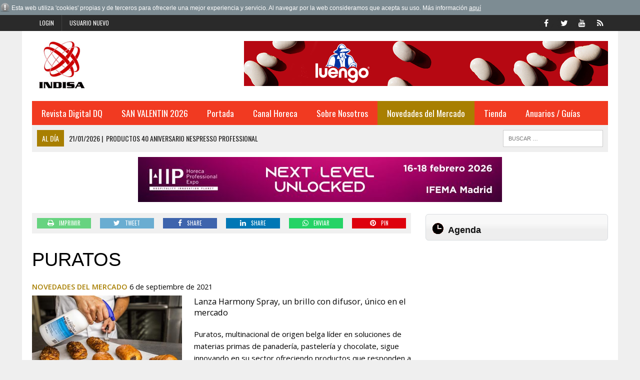

--- FILE ---
content_type: text/html; charset=iso-8859-1
request_url: https://www.indisa.es/novedades-del-mercado/puratos3
body_size: 8826
content:
<!DOCTYPE HTML>
<html>
<head>

<SCRIPT type="text/javascript" SRC="/g-admin/shop/js/language-sp.js"></SCRIPT>
<SCRIPT type="text/javascript" SRC="/g-admin/shop/js/nopcart.js"></SCRIPT>
<title>PURATOS</title>
<meta name="description" content="Editorial especializada en distribución Alimentaria">
<meta name="keywords" content="Información, Anuario, Distribución, Industria">
<META NAME="description" CONTENT="Editorial especializada en distribución Alimentaria" />
<META NAME="keywords" CONTENT="Información, Anuario, Distribución, Industria" />
<META NAME="Author" CONTENT="INDISA.es" />
<META NAME="lang" CONTENT="es" />
<META NAME="subject" CONTENT="Editorial especializada en distribución Alimentaria" />
<META NAME="company" CONTENT="INDISA.es" />
<META NAME="generator" CONTENT="HagaClic" />
<META NAME="Distribution" CONTENT="Global" />
<META NAME="Robots" CONTENT="index, follow" />
<META NAME="COPYRIGHT" CONTENT="INDISA.es &copy;2026" />
<meta name="DC.title" lang="es" content="PURATOS" />
<meta name="DC.creator" content="INDISA.es" />
<meta name="DC.publisher" content="INDISA" />
<meta name="DC.description" lang="es" content="Editorial especializada en distribución Alimentaria" />
<meta name="DC.subject" lang="es" content="Editorial especializada en distribución Alimentaria" />
<meta name="dc.language" scheme="RFC1766" content="es" />
<meta name="date" content="2021-09-06 13:13:00" />
<meta name="dc.date" scheme="W3CDTF" content="2021-09-06 13:13:00" />
<meta name="dc.Identifier" content="https://www.indisa.es/novedades-del-mercado/puratos3" />
<meta property="og:url" content="https://www.indisa.es/novedades-del-mercado/puratos3" />
<link rel="canonical" href="https://www.indisa.es/novedades-del-mercado/puratos3" />
<meta property="og:type" content="article" />
<meta property="og:title" content="PURATOS" />
<meta property="og:site_name" content="indisa.es" />
<meta property="og:description" content="Editorial especializada en distribuci&oacute;n Alimentaria" />
<meta property="og:image" content="https://www.indisa.es/adjuntos/fichero_125889_20210906.jpg" />
<link rel="stylesheet" type="text/css" href="/template/css/style.css?v=1.2"><link rel="stylesheet" type="text/css" href="/template/css/grids.css?v=1.0"><link rel='shortcut icon' href='/favicon.ico'>
<meta http-equiv="content-type" content="text/html; charset=iso-8859-1">
<meta http-equiv="Content-Language" content="es">
<script type='text/javascript' src='/template/js/jquery-1.9.0.min.js'></script>
<script type='text/javascript' src='/template/js/jquery-ui-1.11.1.min.js'></script>
<script type='text/javascript' src='/template/js/jquery.slimscroll.min.js'></script>
<script type="text/javascript" src="/template/js/jquery.ui.datepicker.es.js"></script>
<script type="text/javascript" src="/template/js/jquery.qtip.min.js"></script>
<link rel='stylesheet' id='camera-css'  href='/template/css/jquery-ui-1.9.2.custom.css' type='text/css' media='all'>
<link rel='stylesheet' id='camera-css'  href='/template/css/jquery.ui.theme.css' type='text/css' media='all'>
<link rel='stylesheet' id='camera-css'  href='/template/css/jquery.qtip.css' type='text/css' media='all'>
<link rel='stylesheet' id='camera-css'  href='/template/css/camera.css' type='text/css' media='all'>
<script type='text/javascript' src='/template/js/jquery.easing.1.3.js'></script>
<script type='text/javascript' src='/template/js/camera1.js'></script>
<script type="text/javascript" src="/template/js/scripts.js"></script>
<script type="text/javascript">var jsPath = '/template/js/';var imgPath = '/template/images/';</script>
<script type="text/javascript" src="/template/js/tools.js?v=1.0" charset="ISO-8859-1"></script>
<link rel='stylesheet' href='/template/css/custom.php' type='text/css' media='all'>

<META NAME="viewport" CONTENT="width=device-width, initial-scale=1.0" />
<script src="/template/js/jquery.lightbox-0.5.js"></script>
<link rel="stylesheet" type="text/css" href="/template/css/jquery.lightbox-0.5.css">

</head>
<body class="single single-post single-format-standard mh-right-sb">
        	<form style="margin:0px;" name="formu_acceso" method="post" action="javascript:enviologin(document.formu_acceso.login.value,document.formu_acceso.passwd.value,'/novedades-del-mercado/puratos3');">
	<div id="boxes">
	
		<!-- Start of Login Dialog -->
		<div id="dialog1" class="window">
			<div class="postbox">
				<input type="text" name="login" value="" size="40" placeholder="Usuario" /><br/>
				<input type="password" name="passwd" size="40" value="" placeholder="Password" />
			<p class="submit"><input type="submit" title="Login" value="Login"/></p>
			<p><a  href="/reminder.php">Recordar clave</a></p>
			</div>
	
		</div>
		<!-- End of Login Dialog -->
	
	
		<!-- Mask to cover the whole screen -->
		<div id="mask"></div>
	</div>
</form>
<div class="header-top">
	<div class="wrapper-inner clearfix">
		<nav class="header-nav clearfix">
			<div class="menu-header-container">
				<ul class="menu" id="menu-header">
										<li class="menu-item"><a href="javascript:void(0);" onclick="vlogin()" name="modal" class="menu-item">Login</a></li>
					<li class="menu-item"><a href="/new-user/" name="modalframe" title="Usuario nuevo">Usuario nuevo</a></li>
									</ul>
			</div>
		</nav>
		<nav class="social-nav clearfix">
			<div class="menu-social-container">
				<ul class="menu" id="menu-social">
					<li class="menu-item"><a href="https://www.facebook.com/pages/Indisa/323728837654739" target="_blank"><span class="fa-stack"><i class="fa fa-circle fa-stack-2x"></i><i class="fa fa-mh-social fa-stack-1x"></i></span><span class="screen-reader-text">Facebook</span></a></li>
					<li class="menu-item"><a href="https://twitter.com/indisaEditorial" target="_blank"><span class="fa-stack"><i class="fa fa-circle fa-stack-2x"></i><i class="fa fa-mh-social fa-stack-1x"></i></span><span class="screen-reader-text">Twitter</span></a></li>
					<li class="menu-item"><a href="https://www.youtube.com/channel/UCnqJFB5UbQNSZQCXPmnzK-A" target="_blank"><span class="fa-stack"><i class="fa fa-circle fa-stack-2x"></i><i class="fa fa-mh-social fa-stack-1x"></i></span><span class="screen-reader-text">YouTube</span></a></li>
					<li class="menu-item"><a href="/rss" target="_blank"><span class="fa-stack"><i class="fa fa-circle fa-stack-2x"></i><i class="fa fa-mh-social fa-stack-1x"></i></span><span class="screen-reader-text">RSS</span></a></li>
				</ul>
			</div>
		</nav>
	</div>
</div>	
<div id="mh-wrapper">
<script type="text/javascript" src="/template/js/privacy.js"></script>
		 <header class="mh-header">
			<div class="header-wrap clearfix">
				<div class="mh-col mh-1-3 header-logo">
					<a href='http://www.indisa.es/'>
						<div class="logo-wrap" role="banner">
							<img src='/adjuntos/logotipo_20110301.jpg' border=0 alt='inicio'>						</div>
					</a>
				</div>
				<aside class="mh-col mh-2-3">
					<div class="cabecera-a">
						<div class="textwidget">
							<a href='https://legumbresluengo.com/' target='_blank' onClick='addclk(364);'><img src='/adjuntos/banner_364_20251016.jpg' border='0' height='90' width='728'></a>						</div>
					</div>
				</aside>
			</div>
			<div class="header-menu clearfix">
				<nav class="main-nav clearfix">
					<div class="menu-navigation-container">
						<ul id="menu-navigation" class="menu">
<li class='menu-item  '><a href='/prueba/revista-dq-558'>Revista Digital DQ</a>
</li>
<li class='menu-item  '><a href='/san-valentin-2017/'>SAN VALENTIN 2026</a>
</li>
<li class='menu-item  '><a href='/'>Portada</a>
	<ul class="sub-menu">
					          <li class=' '><a class='menu-item' href='/opinion/' >Opinion</a></li>          <li class=' '><a class='menu-item' href='/nombramientos/' >Nombramientos</a></li>          <li class=' '><a class='menu-item' href='/indisa-informa/grupo-atico34' >Virkey Informa</a></li>          <li class=' '><a class='menu-item' href='/editorial/' >Editorial</a></li>          <li class=' '><a class='menu-item' href='/actualidad/' >Actualidad</a></li>          <li class=' '><a class='menu-item' href='/aperturas/' >Aperturas</a></li>          <li class=' '><a class='menu-item' href='/distribucion/' >Distribución</a></li>          <li class=' '><a class='menu-item' href='/perfumeria-y-drogueria/' >Perfumería y Droguería</a></li>          <li class=' '><a class='menu-item' href='/protagonistas/' >Protagonistas</a></li>          <li class=' '><a class='menu-item' href='/internacional/' >Internacional</a></li>          <li class=' '><a class='menu-item' href='/fabricantes/' >Fabricantes</a></li>          <li class=' '><a class='menu-item' href='/hemeroteca.php?tipo_articulo=0' >Hemeroteca</a></li>					
					</ul>	</li>
<li class='menu-item  '><a href='/canal-horeca/'>Canal Horeca</a>
</li>
<li class='menu-item  '><a href='javascript:void(0);'>Sobre Nosotros</a>
	<ul class="sub-menu">
					          <li class=' '><a class='menu-item' href='/empresa/indisa' >Empresa</a></li>          <li class=' '><a class='menu-item' href='/contactar1/contactar-con-indisa' >Contactar</a></li>					
					</ul>	</li>
<li class='menu-item  current-menu-item'><a href='/novedades-del-mercado/'>Novedades del Mercado</a>
</li>
<li class='menu-item  '><a href='/publicaciones/'>Tienda</a>
	<ul class="sub-menu">
					          <li class=' '><a class='menu-item' href='/publicaciones/' >Publicaciones</a></li>          <li class=' '><a class='menu-item' href='/bases-de-datos/bases-de-datos' >Bases de Datos</a></li>					
					</ul>	</li>
<li class='menu-item  '><a href='javascript:void(0);'>Anuarios / Guías</a>
	<ul class="sub-menu">
					          <li class=' '><a class='menu-item' href='/anuario-pdf-drogueria-perfumeria-2025-26/anuario-pdf-drogueria-perfumeria-2025-2026' >Anuario en PDF de Droguería y Perfumería 2025/2026</a></li>          <li class=' '><a class='menu-item' href='/anuario-excel-drogueria-perfumeria-2025-26/anuario-excel-drogueria-perfumeria-2025-2026' >Anuario en Excel de Droguería y Perfumería 2025/2026</a></li>          <li class=' '><a class='menu-item' href='/anuario-pdf-distribucion-2025-26/anuario-pdf-distribucion-2025-2026' >Anuario en PDF de la Distribución 2025/2026</a></li>          <li class=' '><a class='menu-item' href='/anuario-excel-distribucion-2025-26/anuario-excel-distribucion-2025-2026' >Anuario en Excel de la Distribución 2025/2026</a></li>          <li class=' '><a class='menu-item' href='/guia-distribuidores-2025/guia-distribuidores-2025' >Guía de los Distribuidores 2025</a></li>          <li class=' '><a class='menu-item' href='/guia-integral-hosteleria-2025/guia-integral-hosteleria-2025' >Guía integral de Hostelería 2025</a></li>          <li class=' '><a class='menu-item' href='/anuario-pdf-drogueria-perfumeria-2024-25/anuario-pdf-drogueria-perfumeria-2024-2025' >Anuario en PDF de Droguería y Perfumería 2024/2025</a></li>          <li class=' '><a class='menu-item' href='/anuario-excel-drogueria-perfumeria-2024-25/anuario-excel-drogueria-perfumeria-2024-2025' >Anuario en Excel de Droguería y Perfumería 2024/2025</a></li>          <li class=' '><a class='menu-item' href='/anuario-excel-distribucion-2024-25/anuario-excel-distribucion-2024-2025' >Anuario en Excel de la Distribución 2024/2025</a></li>          <li class=' '><a class='menu-item' href='/anuario-pdf-distribucion-2024-25/anuario-pdf-distribucion-2024-2025' >Anuario en PDF de la Distribución 2024/2025</a></li>          <li class=' '><a class='menu-item' href='/guia-distribuidores-2024/guia-distribuidores-2024' >Guía de los Distribuidores 2024</a></li>          <li class=' '><a class='menu-item' href='/guia-integral-hosteleria-2024/guia-integral-hosteleria-2024' >Guía integral de Hostelería 2024</a></li>          <li class=' '><a class='menu-item' href='/anuario-drogueria-perfumeria-2023-2024/anuario-drogueria-perfumeria-2023-2024' >Anuario de Droguería y Perfumería 2023/2024</a></li>          <li class=' '><a class='menu-item' href='/anuario-pdf-distribucion-2023-24/anuario-pdf-distribucion-2023-24' >Anuario en PDF de la Distribución 2023/2024</a></li>          <li class=' '><a class='menu-item' href='/anuario-digital-distribucion-2023-24/anuario-digital-distribucion-2023-2024' >Anuario Digital de la Distribución 2023/2024</a></li>          <li class=' '><a class='menu-item' href='/guia-distribuidores-2023/guia-distribuidores-2023' >Guía de los Distribuidores 2023</a></li>          <li class=' '><a class='menu-item' href='/guia-integral-hosteleria-2023/guia-integral-hosteleria-2023' >Guía integral de Hostelería 2023</a></li>          <li class=' '><a class='menu-item' href='/anuario-drogueria-perfumeria-2022-2023/anuario-drogueria-perfumeria-2022-2023' >Anuario de Droguería y Perfumería 2022/2023</a></li>          <li class=' '><a class='menu-item' href='/anuario-digital-distribucion-2022-2023/anuario-digital-distribucion-2022-2023' >Anuario Digital de la Distribución 2022/2023</a></li>          <li class=' '><a class='menu-item' href='/aplicacion-guia-distribuidores-2022/guia-de-distribuidores1' >Aplicación Guía Distribuidores 2022</a></li>          <li class=' '><a class='menu-item' href='/aplicacion-guia-integral-hosteleria-2022/aplicacion-guia-integral-hosteleria-2022' >Aplicación Guía integral de Hostelería 2022</a></li>          <li class=' '><a class='menu-item' href='/anuario-digital-distribucion-2021-2022/anuario-digital-distribucion-2021-2022' >Anuario Digital de la Distribución 2021/2022</a></li>          <li class=' '><a class='menu-item' href='/anuario-drogueria-perfumeria-2021-2022/anuario-drogueria-perfumeria-2021-2022' >Anuario de Droguería y Perfumería 2021/2022</a></li>          <li class=' '><a class='menu-item' href='/aplicacion-guia-integral-hosteleria-2021/aplicacion-guia-integral-hosteleria-2021' >Aplicación Guía Hostelería 2021</a></li>          <li class=' '><a class='menu-item' href='/aplicacion-guia-distribuidores-2021/guia-de-distribuidores-2021' >Aplicación Guía Distribuidores 2021</a></li>					
					</ul>	</li>
					</ul>
    	    </div>
 				</nav>
 				<div class="header-sub clearfix">
 					<section id="ticker" class="news-ticker mh-col mh-2-3 clearfix"> <span class="ticker-title">Al día</span>
 						<ul class="ticker-content">
 							<li class="ticker-item">
    	        	<a class="ticker-item-link" href="/al-dia/productos-40-aniversario-nespresso-professional" title="Productos 40 aniversario Nespresso Professional"> <span class="ticker-item-date">21/01/2026<span class="ticker-item-separator">|</span></span> 
    	        	<span class="ticker-item-title">Productos 40 aniversario Nespresso Professional</span> </a>
    	       	</li><li class="ticker-item">
    	        	<a class="ticker-item-link" href="/al-dia/asi-beberemos-2026-recuperando-dia-sabor-real" title="As&iacute; beberemos en 2026: recuperando el d&iacute;a y el sabor real"> <span class="ticker-item-date">20/01/2026<span class="ticker-item-separator">|</span></span> 
    	        	<span class="ticker-item-title">Así beberemos en 2026: recuperando el día y el sabor real</span> </a>
    	       	</li><li class="ticker-item">
    	        	<a class="ticker-item-link" href="/al-dia/crema-manos-dermo-suavina-aliado-clave-tus-manos-durante" title=" La crema de manos Dermo-Suavina: el aliado clave de tus manos durante el invierno"> <span class="ticker-item-date">20/01/2026<span class="ticker-item-separator">|</span></span> 
    	        	<span class="ticker-item-title"> La crema de manos Dermo-Suavina: el aliado clave de tus manos durante el invierno</span> </a>
    	       	</li><li class="ticker-item">
    	        	<a class="ticker-item-link" href="/al-dia/nutricosmetico-necesitas-partir-40-para-comenzar-ano-buen-pie" title="El nutricosm&eacute;tico que necesitas a partir de los 40 para comenzar el a&ntilde;o con buen pie diciendo adi&oacute;s a la inflamaci&oacute;n y la hinchaz&oacute;n"> <span class="ticker-item-date">20/01/2026<span class="ticker-item-separator">|</span></span> 
    	        	<span class="ticker-item-title">El nutricosmético que necesitas a partir de los 40 para comenzar el año con buen pie diciendo adiós a la inflamación y la hinchazón</span> </a>
    	       	</li><li class="ticker-item">
    	        	<a class="ticker-item-link" href="/al-dia/check-in-pago-invisible-paynopain-revoluciona-pagos-hoteles-2026" title="Del check-in al pago invisible: PaynoPain revoluciona los pagos en hoteles y transporte en FITUR 2026"> <span class="ticker-item-date">20/01/2026<span class="ticker-item-separator">|</span></span> 
    	        	<span class="ticker-item-title">Del check-in al pago invisible: PaynoPain revoluciona los pagos en hoteles y transporte en FITUR 2026</span> </a>
    	       	</li><li class="ticker-item">
    	        	<a class="ticker-item-link" href="/al-dia/usar-serum-elastina-noche" title="&iquest;Por qu&eacute; usar un s&eacute;rum con elastina por la noche?"> <span class="ticker-item-date">20/01/2026<span class="ticker-item-separator">|</span></span> 
    	        	<span class="ticker-item-title">¿Por qué usar un sérum con elastina por la noche?</span> </a>
    	       	</li><li class="ticker-item">
    	        	<a class="ticker-item-link" href="/al-dia/chucherias-cosmeticas-para-cuesta-enero" title="'Chucher&iacute;as cosm&eacute;ticas' para la cuesta de enero"> <span class="ticker-item-date">20/01/2026<span class="ticker-item-separator">|</span></span> 
    	        	<span class="ticker-item-title">'Chucherías cosméticas' para la cuesta de enero</span> </a>
    	       	</li><li class="ticker-item">
    	        	<a class="ticker-item-link" href="/al-dia/remo-tapas-bar-ganador-dtapasxibz-lleva-sabor-ibiza-fitur" title="Remo Tapas Bar, ganador de “DTAPASXIBZ“, lleva el sabor de Ibiza a FITUR"> <span class="ticker-item-date">20/01/2026<span class="ticker-item-separator">|</span></span> 
    	        	<span class="ticker-item-title">Remo Tapas Bar, ganador de “DTAPASXIBZ“, lleva el sabor de Ibiza a FITUR</span> </a>
    	       	</li><li class="ticker-item">
    	        	<a class="ticker-item-link" href="/al-dia/ceva-logistics-refuerza-colaboracion-daikin-mediante-nuevo" title="CEVA Logistics refuerza su colaboraci&oacute;n con Daikin mediante la construcci&oacute;n de un nuevo almac&eacute;n en T&oacute;rtola de Henares"> <span class="ticker-item-date">20/01/2026<span class="ticker-item-separator">|</span></span> 
    	        	<span class="ticker-item-title">CEVA Logistics refuerza su colaboración con Daikin mediante la construcción de un nuevo almacén en Tórtola de Henares</span> </a>
    	       	</li><li class="ticker-item">
    	        	<a class="ticker-item-link" href="/al-dia/vuelve-calimero-tortillez-iconico-domingo-pollo-last-regresa" title="Vuelve la Calimero Tort&iacute;llez: el ic&oacute;nico domingo de pollo a l’ast regresa a Los Tort&iacute;llez"> <span class="ticker-item-date">20/01/2026<span class="ticker-item-separator">|</span></span> 
    	        	<span class="ticker-item-title">Vuelve la Calimero Tortíllez: el icónico domingo de pollo a l’ast regresa a Los Tortíllez</span> </a>
    	       	</li><li class="ticker-item">
    	        	<a class="ticker-item-link" href="/al-dia/zaragoza-despliega-potencia-gastronomica-saborea-espana-catas" title="Zaragoza despliega su potencia gastron&oacute;mica en Saborea Espa&ntilde;a con catas, talleres y degustaciones"> <span class="ticker-item-date">20/01/2026<span class="ticker-item-separator">|</span></span> 
    	        	<span class="ticker-item-title">Zaragoza despliega su potencia gastronómica en Saborea España con catas, talleres y degustaciones</span> </a>
    	       	</li><li class="ticker-item">
    	        	<a class="ticker-item-link" href="/al-dia/keepcool-valida-solucion-alarga-hasta-40-vida-util-carne-reduce" title="KeepCool valida una soluci&oacute;n que alarga hasta un 40 % la vida &uacute;til de la carne refrigerada y reduce el desperdicio alimentario"> <span class="ticker-item-date">20/01/2026<span class="ticker-item-separator">|</span></span> 
    	        	<span class="ticker-item-title">KeepCool valida una solución que alarga hasta un 40 % la vida útil de la carne refrigerada y reduce el desperdicio alimentario</span> </a>
    	       	</li><li class="ticker-item">
    	        	<a class="ticker-item-link" href="/al-dia/consejo-regulador-igps-ternera-gallega-vaca-gallega-buey-gallego" title="El Consejo Regulador de las IGPs Ternera Gallega y Vaca Gallega Buey Gallego manifiesta su preocupaci&oacute;n por las consecuencias del Acuerdo UE Mercosur y reclama mejoras en la PAC"> <span class="ticker-item-date">20/01/2026<span class="ticker-item-separator">|</span></span> 
    	        	<span class="ticker-item-title">El Consejo Regulador de las IGPs Ternera Gallega y Vaca Gallega Buey Gallego manifiesta su preocupación por las consecuencias del Acuerdo UE Mercosur y reclama mejoras en la PAC</span> </a>
    	       	</li><li class="ticker-item">
    	        	<a class="ticker-item-link" href="/al-dia/aetc-impulsa-futuro-sector-cerealista-jornada-para-jovenes" title="La AETC impulsa el futuro del sector cerealista con una jornada para j&oacute;venes"> <span class="ticker-item-date">20/01/2026<span class="ticker-item-separator">|</span></span> 
    	        	<span class="ticker-item-title">La AETC impulsa el futuro del sector cerealista con una jornada para jóvenes</span> </a>
    	       	</li><li class="ticker-item">
    	        	<a class="ticker-item-link" href="/al-dia/como-hoteles-estan-convirtiendo-tarifas-mas-rigidas-nueva-fuente" title="C&oacute;mo los hoteles est&aacute;n convirtiendo sus tarifas m&aacute;s r&iacute;gidas en una nueva fuente de rentabilidad"> <span class="ticker-item-date">20/01/2026<span class="ticker-item-separator">|</span></span> 
    	        	<span class="ticker-item-title">Cómo los hoteles están convirtiendo sus tarifas más rígidas en una nueva fuente de rentabilidad</span> </a>
    	       	</li><li class="ticker-item">
    	        	<a class="ticker-item-link" href="/al-dia/n-9-cada-10-consumidores-vino-espana-toman-bares-restaurantes" title="9 de cada 10 consumidores de vino en Espa&ntilde;a lo toman en bares y restaurantes"> <span class="ticker-item-date">20/01/2026<span class="ticker-item-separator">|</span></span> 
    	        	<span class="ticker-item-title">9 de cada 10 consumidores de vino en España lo toman en bares y restaurantes</span> </a>
    	       	</li><li class="ticker-item">
    	        	<a class="ticker-item-link" href="/al-dia/desayuno-cena-opciones-ecologicas-aldi-para-completar-menu" title="Del desayuno a la cena: opciones ecol&oacute;gicas de ALDI para completar el men&uacute; semanal"> <span class="ticker-item-date">20/01/2026<span class="ticker-item-separator">|</span></span> 
    	        	<span class="ticker-item-title">Del desayuno a la cena: opciones ecológicas de ALDI para completar el menú semanal</span> </a>
    	       	</li><li class="ticker-item">
    	        	<a class="ticker-item-link" href="/al-dia/consolidacion-normativa-proximidad-productiva-grandes-hitos-2025" title="Consolidaci&oacute;n, normativa y proximidad productiva: los grandes hitos de 2025 en el sector del embalaje"> <span class="ticker-item-date">20/01/2026<span class="ticker-item-separator">|</span></span> 
    	        	<span class="ticker-item-title">Consolidación, normativa y proximidad productiva: los grandes hitos de 2025 en el sector del embalaje</span> </a>
    	       	</li><li class="ticker-item">
    	        	<a class="ticker-item-link" href="/al-dia/lepanto-ov-entre-mejores-brandies-ano-premios-aepev-2025" title="Lepanto OV, entre los mejores brandies del a&ntilde;o en los Premios AEPEV 2025"> <span class="ticker-item-date">20/01/2026<span class="ticker-item-separator">|</span></span> 
    	        	<span class="ticker-item-title">Lepanto OV, entre los mejores brandies del año en los Premios AEPEV 2025</span> </a>
    	       	</li><li class="ticker-item">
    	        	<a class="ticker-item-link" href="/al-dia/km-zero-alia-hub-colombiano-agcenter-continua-ampliando-red" title="KM ZERO se al&iacute;a con el hub colombiano Agcenter y contin&uacute;a ampliando su red en Am&eacute;rica Latina"> <span class="ticker-item-date">20/01/2026<span class="ticker-item-separator">|</span></span> 
    	        	<span class="ticker-item-title">KM ZERO se alía con el hub colombiano Agcenter y continúa ampliando su red en América Latina</span> </a>
    	       	</li><li class="ticker-item">
    	        	<a class="ticker-item-link" href="/al-dia/producto-experiencia-hip-2026-explorara-conceptos-estan-mundo" title="Del producto a la experiencia: HIP 2026 explorar&aacute; los conceptos que est&aacute;n redefiniendo el mundo dulce"> <span class="ticker-item-date">20/01/2026<span class="ticker-item-separator">|</span></span> 
    	        	<span class="ticker-item-title">Del producto a la experiencia: HIP 2026 explorará los conceptos que están redefiniendo el mundo dulce</span> </a>
    	       	</li><li class="ticker-item">
    	        	<a class="ticker-item-link" href="/al-dia/ia-llega-recepcion-hotel-hoteligy-presenta-asistente-virtual" title="La IA llega a la recepci&oacute;n del hotel: Hoteligy presenta su Asistente Virtual Concierge en FITUR 2026"> <span class="ticker-item-date">20/01/2026<span class="ticker-item-separator">|</span></span> 
    	        	<span class="ticker-item-title">La IA llega a la recepción del hotel: Hoteligy presenta su Asistente Virtual Concierge en FITUR 2026</span> </a>
    	       	</li><li class="ticker-item">
    	        	<a class="ticker-item-link" href="/al-dia/viajar-fuera-temporada-gana-adeptos-enero-impulsa-nueva-forma" title="Viajar fuera de temporada gana adeptos: enero impulsa una nueva forma de turismo urbano en Madrid"> <span class="ticker-item-date">20/01/2026<span class="ticker-item-separator">|</span></span> 
    	        	<span class="ticker-item-title">Viajar fuera de temporada gana adeptos: enero impulsa una nueva forma de turismo urbano en Madrid</span> </a>
    	       	</li><li class="ticker-item">
    	        	<a class="ticker-item-link" href="/al-dia/tres-dias-para-pensar-como-comeremos-futuro-madrid-fusion-dreams" title="Tres d&iacute;as para pensar c&oacute;mo comeremos en el futuro en Madrid Fusi&oacute;n Dreams #SpainFoodTechNation"> <span class="ticker-item-date">19/01/2026<span class="ticker-item-separator">|</span></span> 
    	        	<span class="ticker-item-title">Tres días para pensar cómo comeremos en el futuro en Madrid Fusión Dreams #SpainFoodTechNation</span> </a>
    	       	</li><li class="ticker-item">
    	        	<a class="ticker-item-link" href="/al-dia/saluvital-propone-paso-infalible-para-lucir-mejor-version-bajo" title="Saluvital propone el paso infalible para lucir la mejor versi&oacute;n del cabello con temperaturas bajo cero"> <span class="ticker-item-date">19/01/2026<span class="ticker-item-separator">|</span></span> 
    	        	<span class="ticker-item-title">Saluvital propone el paso infalible para lucir la mejor versión del cabello con temperaturas bajo cero</span> </a>
    	       	</li><li class="ticker-item">
    	        	<a class="ticker-item-link" href="/al-dia/les-roches-presenta-fitur-2026-nuevas-fronteras-educativas-como" title="Les Roches presenta en FITUR 2026 nuevas fronteras educativas que consolidan el hospitality como una profesi&oacute;n de futuro"> <span class="ticker-item-date">19/01/2026<span class="ticker-item-separator">|</span></span> 
    	        	<span class="ticker-item-title">Les Roches presenta en FITUR 2026 nuevas fronteras educativas que consolidan el hospitality como una profesión de futuro</span> </a>
    	       	</li><li class="ticker-item">
    	        	<a class="ticker-item-link" href="/al-dia/the-madrid-edition-celebra-magia-ano-nuevo-chino" title="The Madrid EDITION celebra la magia del A&ntilde;o Nuevo Chino"> <span class="ticker-item-date">19/01/2026<span class="ticker-item-separator">|</span></span> 
    	        	<span class="ticker-item-title">The Madrid EDITION celebra la magia del Año Nuevo Chino</span> </a>
    	       	</li><li class="ticker-item">
    	        	<a class="ticker-item-link" href="/al-dia/tres-restaurantes-imprescindibles-para-comidas-negocio-durante" title="Tres restaurantes imprescindibles para comidas de negocio durante FITUR en Madrid"> <span class="ticker-item-date">19/01/2026<span class="ticker-item-separator">|</span></span> 
    	        	<span class="ticker-item-title">Tres restaurantes imprescindibles para comidas de negocio durante FITUR en Madrid</span> </a>
    	       	</li><li class="ticker-item">
    	        	<a class="ticker-item-link" href="/al-dia/od-hotels-presenta-fitur-neighbormood-nuevo-posicionamiento-vida" title="OD Hotels presenta en Fitur Neighbormood, un nuevo posicionamiento que conecta el turismo con la vida real de los barrios"> <span class="ticker-item-date">19/01/2026<span class="ticker-item-separator">|</span></span> 
    	        	<span class="ticker-item-title">OD Hotels presenta en Fitur Neighbormood, un nuevo posicionamiento que conecta el turismo con la vida real de los barrios</span> </a>
    	       	</li><li class="ticker-item">
    	        	<a class="ticker-item-link" href="/al-dia/pescanova-lanza-nueva-campana-para-gama-rebozados-bueno-sale-air" title="Pescanova lanza nueva campa&ntilde;a para su gama de rebozados: “Lo bueno sale bien, tambi&eacute;n en Air Fryer”"> <span class="ticker-item-date">19/01/2026<span class="ticker-item-separator">|</span></span> 
    	        	<span class="ticker-item-title">Pescanova lanza nueva campaña para su gama de rebozados: “Lo bueno sale bien, también en Air Fryer”</span> </a>
    	       	</li><li class="ticker-item">
    	        	<a class="ticker-item-link" href="/al-dia/carretilla-seduce-infieles-culinarios-nueva-campana-platos" title="Carretilla seduce a los “Infieles Culinarios” con su nueva campa&ntilde;a de platos listos"> <span class="ticker-item-date">19/01/2026<span class="ticker-item-separator">|</span></span> 
    	        	<span class="ticker-item-title">Carretilla seduce a los “Infieles Culinarios” con su nueva campaña de platos listos</span> </a>
    	       	</li><li class="ticker-item">
    	        	<a class="ticker-item-link" href="/al-dia/espanoles-aumentan-102-compras-buscando-alivio-emocional-blue" title="Los espa&ntilde;oles aumentan un 102 % las compras buscando 'alivio emocional' en el Blue Monday"> <span class="ticker-item-date">19/01/2026<span class="ticker-item-separator">|</span></span> 
    	        	<span class="ticker-item-title">Los españoles aumentan un 102 % las compras buscando 'alivio emocional' en el Blue Monday</span> </a>
    	       	</li><li class="ticker-item">
    	        	<a class="ticker-item-link" href="/al-dia/hard-rock-hotel-madrid-convierte-estadio-definitivo-para-vivir" title="Hard Rock Hotel Madrid se convierte en el estadio definitivo para vivir &quot;The Big Game&quot; 2026"> <span class="ticker-item-date">19/01/2026<span class="ticker-item-separator">|</span></span> 
    	        	<span class="ticker-item-title">Hard Rock Hotel Madrid se convierte en el estadio definitivo para vivir "The Big Game" 2026</span> </a>
    	       	</li>    	      </ul>
    	    </section>
    	    <aside class="mh-col mh-1-3 header-search">
	  				<form role="search" method="POST" action="/search" name="busqueda" target="_parent" class="search-form">
	  					<label> <span class="screen-reader-text">Buscar</span></label>
	  					<input type="search" class="search-field" placeholder="Buscar &hellip;" name="cadena" title="Buscar">
	  					<input type="submit" class="search-submit" value="Buscar" />
	  	 			</form>
    	    </aside>
				</div>
			</div>
		</header>

		<div class="sb-widget"><div class="textwidget"><div class="modulos-a "><a href='https://www.expohip.com/exponer/pre-reserva/' target='_blank' onClick='addclk(374);'><img src='/adjuntos/banner_374_20260105.jpg' border='0' height='90' width='728'></a></div></div></div>
		
	<div class="home mh-section mh-group">
		<div id="main-content" class="home-columns">
			<div class="sb-widget">
                
         <div class="mh-share-buttons mh-group">
         <div class="addthis_toolbox addthis_default_style addthis_16x16_style">
         		<div class="mh-col mh-1-7 mh-print"><a title="IMPRIMIR" onclick="document.location='/print/puratos3/'; return false;" href="#"><span class="mh-share-button"><i class="fa fa-print fa-2x"></i><span>IMPRIMIR</span></span></a></div>
         		<div class="mh-col mh-1-7 mh-twitter"><a title="Tweet This Post" onclick="window.open('http://twitter.com/home?status=PURATOS%20-%20https%3A%2F%2Fwww.indisa.es%2Fnovedades-del-mercado%2Fpuratos3/', 'twitterShare', 'width=626,height=436'); return false;" href="#"><span class="mh-share-button"><i class="fa fa-twitter fa-2x"></i><span>TWEET</span></span></a></div>
         		<div class="mh-col mh-1-7 mh-facebook"><a title="Share on Facebook" onclick="window.open('http://www.facebook.com/share.php?u=https%3A%2F%2Fwww.indisa.es%2Fnovedades-del-mercado%2Fpuratos3&amp;t=PURATOS', 'facebookShare', 'width=626,height=436'); return false;" href="#"><span class="mh-share-button"><i class="fa fa-facebook fa-2x"></i><span>SHARE</span></span></a></div>
         		<div class="mh-col mh-1-7 mh-linkedin"><a target="_blank" title="Share on LinkedIn" onclick="window.open('http://www.linkedin.com/shareArticle?mini=true&amp;url=https%3A%2F%2Fwww.indisa.es%2Fnovedades-del-mercado%2Fpuratos3&amp;title=PURATOS&amp;source=BLOGNAME&amp;summary=PURATOS', 'googleShare', 'width=626,height=436'); return false;" href="#"><span class="mh-share-button"><i class="fa fa-linkedin fa-2x"></i><span>SHARE</span></span></a></div>
         		<div class="mh-col mh-1-7 mh-googleplus"><a target="_blank" title="Share on WhatsApp" onclick="window.open('https://api.whatsapp.com/send?text=https%3A%2F%2Fwww.indisa.es%2Fnovedades-del-mercado%2Fpuratos3', 'whatsappShare', 'width=626,height=436'); return false;" href="#"><span class="mh-share-button"><i class="fa fa-whatsapp fa-2x"></i><span>Enviar</span></span></a></div>
         		<div class="mh-col mh-1-7 mh-pinterest"><a title="Pin This Post" onclick="window.open('http://pinterest.com/pin/create/button/?url=https%3A%2F%2Fwww.indisa.es%2Fnovedades-del-mercado%2Fpuratos3&amp;media=&amp;description=PURATOS', 'pinterestShare', 'width=750,height=350'); return false;" href="#"><span class="mh-share-button"><i class="fa fa-pinterest fa-2x"></i><span>PIN</span></span></a></div>
					</div>
					</div>
         <h1 class="entry-title e_titul">PURATOS</h1><p class='entry-meta clearfix'><a class="widget-title-link" href="/novedades-del-mercado/">Novedades del Mercado</a> <span class='updated' style='text-transform:none'> 6 de septiembre de 2021</span></p><div class='clearfix' style='height:1px;'></div><div class='sb-widget img_inn' style='float:left;'><a href='/adjuntos/fichero_125889_20210906.jpg' target='_blank' rel='lightbox'><img src='/image.php?file=fichero_125889_20210906.jpg&ancho=500&alto=500&corto=0' border='0'></a></div>    <script type="text/javascript">
											$(function() {
												$("a[rel='lightbox']").lightBox(); // Select all links that contains lightbox in the attribute rel
											});

											</script>
<div class='clearfix' style='height:1px;'></div><div class="entry-content clearfix e_descr"><p>Lanza Harmony Spray, un brillo con difusor, único en el mercado</p><p class="estilo_texto"><span class="estilo_texto"><span class="estilo_texto">Puratos, multinacional de origen belga líder en soluciones de materias primas de panadería, pastelería y chocolate, sigue innovando en su sector ofreciendo productos que responden a las necesidades de los fabricantes. En esta línea lanza Harmony Spray, un brillo para bollería, único en el mercado, en formato botella de 1litro con difusor. Este nuevo lanzamiento de Puratos forma parte de la estrategia de posicionamiento de<em> Expertos en la interacción entre capas</em> que la compañía ha diseñado con el fin de reinventar la indulgencia en los mercados de pastelería y bollería, y a través de la cual ofrece conocimientos y productos para una perfecta combinación, tanto de sabor como de textura, entre la base, el relleno y la cobertura o la decoración de cualquier creación pastelera.&nbsp;</span></span></p>

<p class="estilo_texto"><span class="estilo_texto"><span class="estilo_texto">Tras un largo periodo de investigación trabajando en el proyecto, Puratos presenta este brillo en botella con difusor, pensado específicamente para bollería. Su innovador formato hace que sea un producto fácil y listo para usar, lo que no es solo conveniente, sino que aporta mayor seguridad alimentaria puesto que evita la contaminación cruzada y se seca más rápido.</span></span></p>

<p class="estilo_texto"><span class="estilo_texto"><span class="estilo_texto">Harmony Spray cuenta con un preparado especial de sabor neutro y debe aplicarse sobre piezas recién sacadas del horno para conseguir resultados óptimos. Es un producto pensado para todo tipo de bollería: croissant, napolitana, hojaldre…así como para el pegado de toppings en la superficie. Este producto está enfocado al sector industrial y QSR con el objetivo de que el cliente cree unas piezas relucientes y muy atractivas a los ojos de los consumidores de la manera más sencilla y segura posible.</span></span></p>
</div>        <br>
                        <br>
	    </div>
	  </div>
    
	  <aside class="home-sidebar">
	    		<div class="sb-widget">
    <ul id="desplegable_contenido" class='ui-accordion ui-widget ui-helper-reset'><li class='ui-accordion-header ui-state-default ui-corner-top ui-corner-bottom'><a class="" style="" href="/calendar/" title=""   ><img src='/adjuntos/seccion_229_20100323.gif' border='0' align='absmiddle' style='margin-top:5px;'>Agenda</a></li>
</ul>
</div>
																  </aside>
	</div>
</div>

          <footer class="mh-footer">
	<div class="footer-bottom">
		<div class="wrapper-inner clearfix">
			<nav class="footer-nav clearfix">
				<div class="menu-footer-container">
					<ul id="menu-footer" class="menu">
						<li>Att.Cliente 902 010 583</li>
		<li class='menu-item  '><a href='/politica-de-cookies/politca-de-cookies'>Politica de cookies</a>
</li>
<li class='menu-item  '><a href='/contactar1/contactar-con-indisa'>Contactar</a>
</li>
<li class='menu-item  '><a href='/confidencialidad/proteccion-de-datos'>Confidencialidad</a>
</li>
<li class='menu-item  '><a href='/condiciones-de-uso/condiciones-de-uso'>Condiciones de Uso</a>
</li>
<li class='menu-item  '><a href='/'>Portada</a>
</li>
					</ul>
				</div>
			</nav>
			<div class="copyright-wrap">
				<p class="copyright">
					Indisa &copy; 2009-2026. All Rights reserved
					&nbsp;&nbsp;&nbsp;
					<span class="piehaga">&copy; Gestor de contenidos <a href="http://www.hagaclic.es" title="Gestor de contenidos HagaClic" target="_blank"><img src="/template/images/hagaclic-btn.png" title="Gestor de contenidos HagaClic" alt="Gestor de contenidos HagaClic"></a></span>
				</p>
			</div>
		</div>
	</div>
</footer>

</body>
</html>
